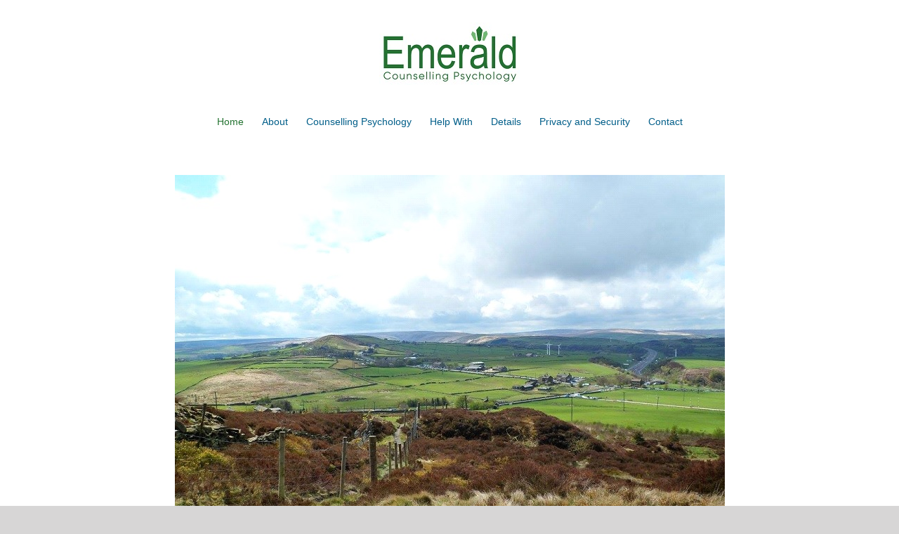

--- FILE ---
content_type: text/html; charset=UTF-8
request_url: https://emeraldcounsellingpsychology.uk/
body_size: 15709
content:
<!DOCTYPE html>
<html class="avada-html-layout-wide" lang="en-US" prefix="og: http://ogp.me/ns# fb: http://ogp.me/ns/fb#">
<head>
	<meta http-equiv="X-UA-Compatible" content="IE=edge" />
	<meta http-equiv="Content-Type" content="text/html; charset=utf-8"/>
	<meta name="viewport" content="width=device-width, initial-scale=1, maximum-scale=1" />
	<title>Emerald Counselling Psychology Ltd</title>
<meta name='robots' content='max-image-preview:large' />

<!-- This site is optimized with the Yoast SEO plugin v12.2 - https://yoast.com/wordpress/plugins/seo/ -->
<meta name="description" content="independent private practice based in Halifax offering therapeutic psychological counselling for personal difficulties and mental health concerns across West Yorkshire, York and Manchester."/>
<meta name="robots" content="max-snippet:-1, max-image-preview:large, max-video-preview:-1"/>
<link rel="canonical" href="https://emeraldcounsellingpsychology.uk/" />
<meta property="og:locale" content="en_US" />
<meta property="og:type" content="website" />
<meta property="og:title" content="Emerald Counselling Psychology Ltd" />
<meta property="og:description" content="independent private practice based in Halifax offering therapeutic psychological counselling for personal difficulties and mental health concerns across West Yorkshire, York and Manchester." />
<meta property="og:url" content="https://emeraldcounsellingpsychology.uk/" />
<meta property="og:site_name" content="Emerald Counselling Psychology Ltd" />
<meta name="twitter:card" content="summary_large_image" />
<meta name="twitter:description" content="independent private practice based in Halifax offering therapeutic psychological counselling for personal difficulties and mental health concerns across West Yorkshire, York and Manchester." />
<meta name="twitter:title" content="Emerald Counselling Psychology Ltd" />
<meta name="twitter:image" content="https://emeraldcounsellingpsychology.uk/wp-content/uploads/2020/11/t_500x300.jpg" />
<script type='application/ld+json' class='yoast-schema-graph yoast-schema-graph--main'>{"@context":"https://schema.org","@graph":[{"@type":"WebSite","@id":"https://emeraldcounsellingpsychology.uk/#website","url":"https://emeraldcounsellingpsychology.uk/","name":"Emerald Counselling Psychology Ltd","potentialAction":{"@type":"SearchAction","target":"https://emeraldcounsellingpsychology.uk/?s={search_term_string}","query-input":"required name=search_term_string"}},{"@type":"ImageObject","@id":"https://emeraldcounsellingpsychology.uk/#primaryimage","url":"https://emeraldcounsellingpsychology.uk/wp-content/uploads/2020/11/t_500x300.jpg","width":230,"height":97},{"@type":"WebPage","@id":"https://emeraldcounsellingpsychology.uk/#webpage","url":"https://emeraldcounsellingpsychology.uk/","inLanguage":"en-US","name":"Emerald Counselling Psychology Ltd","isPartOf":{"@id":"https://emeraldcounsellingpsychology.uk/#website"},"primaryImageOfPage":{"@id":"https://emeraldcounsellingpsychology.uk/#primaryimage"},"datePublished":"2019-07-23T18:14:40+00:00","dateModified":"2022-11-21T18:44:47+00:00","description":"independent private practice based in Halifax offering therapeutic psychological counselling for personal difficulties and mental health concerns across West Yorkshire, York and Manchester."}]}</script>
<!-- / Yoast SEO plugin. -->

<link rel='dns-prefetch' href='//s0.wp.com' />
<link rel="alternate" type="application/rss+xml" title="Emerald Counselling Psychology Ltd &raquo; Feed" href="https://emeraldcounsellingpsychology.uk/feed" />
<link rel="alternate" type="application/rss+xml" title="Emerald Counselling Psychology Ltd &raquo; Comments Feed" href="https://emeraldcounsellingpsychology.uk/comments/feed" />
<link rel="alternate" type="text/calendar" title="Emerald Counselling Psychology Ltd &raquo; iCal Feed" href="https://emeraldcounsellingpsychology.uk/events/?ical=1" />
		
		
		
		
				<link rel="alternate" type="application/rss+xml" title="Emerald Counselling Psychology Ltd &raquo; Home Comments Feed" href="https://emeraldcounsellingpsychology.uk/welcome-to-http-emeraldcounsellingpsychology-co-uk/feed" />

		<meta property="og:title" content="Home"/>
		<meta property="og:type" content="article"/>
		<meta property="og:url" content="https://emeraldcounsellingpsychology.uk/"/>
		<meta property="og:site_name" content="Emerald Counselling Psychology Ltd"/>
		<meta property="og:description" content="Welcome to Emerald Counselling Psychology Ltd. 
Independent private practice based in Halifax offering therapeutic psychological counselling for personal difficulties and mental health concerns. 
* Sensitive psychological counselling that is collaborative and responsive to the individual, their personal circumstances and difficulties
* Individual supervision
* Short-term and long-term contracts
* Day"/>

									<meta property="og:image" content="https://emeraldcounsellingpsychology.uk/wp-content/uploads/2019/09/Emerald-Counselling-Logo-green200px.jpg"/>
							<script type="text/javascript">
/* <![CDATA[ */
window._wpemojiSettings = {"baseUrl":"https:\/\/s.w.org\/images\/core\/emoji\/15.0.3\/72x72\/","ext":".png","svgUrl":"https:\/\/s.w.org\/images\/core\/emoji\/15.0.3\/svg\/","svgExt":".svg","source":{"concatemoji":"https:\/\/emeraldcounsellingpsychology.uk\/wp-includes\/js\/wp-emoji-release.min.js?ver=6.5.7"}};
/*! This file is auto-generated */
!function(i,n){var o,s,e;function c(e){try{var t={supportTests:e,timestamp:(new Date).valueOf()};sessionStorage.setItem(o,JSON.stringify(t))}catch(e){}}function p(e,t,n){e.clearRect(0,0,e.canvas.width,e.canvas.height),e.fillText(t,0,0);var t=new Uint32Array(e.getImageData(0,0,e.canvas.width,e.canvas.height).data),r=(e.clearRect(0,0,e.canvas.width,e.canvas.height),e.fillText(n,0,0),new Uint32Array(e.getImageData(0,0,e.canvas.width,e.canvas.height).data));return t.every(function(e,t){return e===r[t]})}function u(e,t,n){switch(t){case"flag":return n(e,"\ud83c\udff3\ufe0f\u200d\u26a7\ufe0f","\ud83c\udff3\ufe0f\u200b\u26a7\ufe0f")?!1:!n(e,"\ud83c\uddfa\ud83c\uddf3","\ud83c\uddfa\u200b\ud83c\uddf3")&&!n(e,"\ud83c\udff4\udb40\udc67\udb40\udc62\udb40\udc65\udb40\udc6e\udb40\udc67\udb40\udc7f","\ud83c\udff4\u200b\udb40\udc67\u200b\udb40\udc62\u200b\udb40\udc65\u200b\udb40\udc6e\u200b\udb40\udc67\u200b\udb40\udc7f");case"emoji":return!n(e,"\ud83d\udc26\u200d\u2b1b","\ud83d\udc26\u200b\u2b1b")}return!1}function f(e,t,n){var r="undefined"!=typeof WorkerGlobalScope&&self instanceof WorkerGlobalScope?new OffscreenCanvas(300,150):i.createElement("canvas"),a=r.getContext("2d",{willReadFrequently:!0}),o=(a.textBaseline="top",a.font="600 32px Arial",{});return e.forEach(function(e){o[e]=t(a,e,n)}),o}function t(e){var t=i.createElement("script");t.src=e,t.defer=!0,i.head.appendChild(t)}"undefined"!=typeof Promise&&(o="wpEmojiSettingsSupports",s=["flag","emoji"],n.supports={everything:!0,everythingExceptFlag:!0},e=new Promise(function(e){i.addEventListener("DOMContentLoaded",e,{once:!0})}),new Promise(function(t){var n=function(){try{var e=JSON.parse(sessionStorage.getItem(o));if("object"==typeof e&&"number"==typeof e.timestamp&&(new Date).valueOf()<e.timestamp+604800&&"object"==typeof e.supportTests)return e.supportTests}catch(e){}return null}();if(!n){if("undefined"!=typeof Worker&&"undefined"!=typeof OffscreenCanvas&&"undefined"!=typeof URL&&URL.createObjectURL&&"undefined"!=typeof Blob)try{var e="postMessage("+f.toString()+"("+[JSON.stringify(s),u.toString(),p.toString()].join(",")+"));",r=new Blob([e],{type:"text/javascript"}),a=new Worker(URL.createObjectURL(r),{name:"wpTestEmojiSupports"});return void(a.onmessage=function(e){c(n=e.data),a.terminate(),t(n)})}catch(e){}c(n=f(s,u,p))}t(n)}).then(function(e){for(var t in e)n.supports[t]=e[t],n.supports.everything=n.supports.everything&&n.supports[t],"flag"!==t&&(n.supports.everythingExceptFlag=n.supports.everythingExceptFlag&&n.supports[t]);n.supports.everythingExceptFlag=n.supports.everythingExceptFlag&&!n.supports.flag,n.DOMReady=!1,n.readyCallback=function(){n.DOMReady=!0}}).then(function(){return e}).then(function(){var e;n.supports.everything||(n.readyCallback(),(e=n.source||{}).concatemoji?t(e.concatemoji):e.wpemoji&&e.twemoji&&(t(e.twemoji),t(e.wpemoji)))}))}((window,document),window._wpemojiSettings);
/* ]]> */
</script>
<link rel='stylesheet' id='tribe-reset-style-css' href='https://emeraldcounsellingpsychology.uk/wp-content/plugins/the-events-calendar/common/src/resources/css/reset.min.css?ver=4.9.18' type='text/css' media='all' />
<link rel='stylesheet' id='tribe-common-style-css' href='https://emeraldcounsellingpsychology.uk/wp-content/plugins/the-events-calendar/common/src/resources/css/common.min.css?ver=4.9.18' type='text/css' media='all' />
<link rel='stylesheet' id='tribe-tooltip-css-css' href='https://emeraldcounsellingpsychology.uk/wp-content/plugins/the-events-calendar/common/src/resources/css/tooltip.min.css?ver=4.9.18' type='text/css' media='all' />
<style id='wp-emoji-styles-inline-css' type='text/css'>

	img.wp-smiley, img.emoji {
		display: inline !important;
		border: none !important;
		box-shadow: none !important;
		height: 1em !important;
		width: 1em !important;
		margin: 0 0.07em !important;
		vertical-align: -0.1em !important;
		background: none !important;
		padding: 0 !important;
	}
</style>
<style id='classic-theme-styles-inline-css' type='text/css'>
/*! This file is auto-generated */
.wp-block-button__link{color:#fff;background-color:#32373c;border-radius:9999px;box-shadow:none;text-decoration:none;padding:calc(.667em + 2px) calc(1.333em + 2px);font-size:1.125em}.wp-block-file__button{background:#32373c;color:#fff;text-decoration:none}
</style>
<style id='global-styles-inline-css' type='text/css'>
body{--wp--preset--color--black: #000000;--wp--preset--color--cyan-bluish-gray: #abb8c3;--wp--preset--color--white: #ffffff;--wp--preset--color--pale-pink: #f78da7;--wp--preset--color--vivid-red: #cf2e2e;--wp--preset--color--luminous-vivid-orange: #ff6900;--wp--preset--color--luminous-vivid-amber: #fcb900;--wp--preset--color--light-green-cyan: #7bdcb5;--wp--preset--color--vivid-green-cyan: #00d084;--wp--preset--color--pale-cyan-blue: #8ed1fc;--wp--preset--color--vivid-cyan-blue: #0693e3;--wp--preset--color--vivid-purple: #9b51e0;--wp--preset--gradient--vivid-cyan-blue-to-vivid-purple: linear-gradient(135deg,rgba(6,147,227,1) 0%,rgb(155,81,224) 100%);--wp--preset--gradient--light-green-cyan-to-vivid-green-cyan: linear-gradient(135deg,rgb(122,220,180) 0%,rgb(0,208,130) 100%);--wp--preset--gradient--luminous-vivid-amber-to-luminous-vivid-orange: linear-gradient(135deg,rgba(252,185,0,1) 0%,rgba(255,105,0,1) 100%);--wp--preset--gradient--luminous-vivid-orange-to-vivid-red: linear-gradient(135deg,rgba(255,105,0,1) 0%,rgb(207,46,46) 100%);--wp--preset--gradient--very-light-gray-to-cyan-bluish-gray: linear-gradient(135deg,rgb(238,238,238) 0%,rgb(169,184,195) 100%);--wp--preset--gradient--cool-to-warm-spectrum: linear-gradient(135deg,rgb(74,234,220) 0%,rgb(151,120,209) 20%,rgb(207,42,186) 40%,rgb(238,44,130) 60%,rgb(251,105,98) 80%,rgb(254,248,76) 100%);--wp--preset--gradient--blush-light-purple: linear-gradient(135deg,rgb(255,206,236) 0%,rgb(152,150,240) 100%);--wp--preset--gradient--blush-bordeaux: linear-gradient(135deg,rgb(254,205,165) 0%,rgb(254,45,45) 50%,rgb(107,0,62) 100%);--wp--preset--gradient--luminous-dusk: linear-gradient(135deg,rgb(255,203,112) 0%,rgb(199,81,192) 50%,rgb(65,88,208) 100%);--wp--preset--gradient--pale-ocean: linear-gradient(135deg,rgb(255,245,203) 0%,rgb(182,227,212) 50%,rgb(51,167,181) 100%);--wp--preset--gradient--electric-grass: linear-gradient(135deg,rgb(202,248,128) 0%,rgb(113,206,126) 100%);--wp--preset--gradient--midnight: linear-gradient(135deg,rgb(2,3,129) 0%,rgb(40,116,252) 100%);--wp--preset--font-size--small: 13px;--wp--preset--font-size--medium: 20px;--wp--preset--font-size--large: 36px;--wp--preset--font-size--x-large: 42px;--wp--preset--spacing--20: 0.44rem;--wp--preset--spacing--30: 0.67rem;--wp--preset--spacing--40: 1rem;--wp--preset--spacing--50: 1.5rem;--wp--preset--spacing--60: 2.25rem;--wp--preset--spacing--70: 3.38rem;--wp--preset--spacing--80: 5.06rem;--wp--preset--shadow--natural: 6px 6px 9px rgba(0, 0, 0, 0.2);--wp--preset--shadow--deep: 12px 12px 50px rgba(0, 0, 0, 0.4);--wp--preset--shadow--sharp: 6px 6px 0px rgba(0, 0, 0, 0.2);--wp--preset--shadow--outlined: 6px 6px 0px -3px rgba(255, 255, 255, 1), 6px 6px rgba(0, 0, 0, 1);--wp--preset--shadow--crisp: 6px 6px 0px rgba(0, 0, 0, 1);}:where(.is-layout-flex){gap: 0.5em;}:where(.is-layout-grid){gap: 0.5em;}body .is-layout-flex{display: flex;}body .is-layout-flex{flex-wrap: wrap;align-items: center;}body .is-layout-flex > *{margin: 0;}body .is-layout-grid{display: grid;}body .is-layout-grid > *{margin: 0;}:where(.wp-block-columns.is-layout-flex){gap: 2em;}:where(.wp-block-columns.is-layout-grid){gap: 2em;}:where(.wp-block-post-template.is-layout-flex){gap: 1.25em;}:where(.wp-block-post-template.is-layout-grid){gap: 1.25em;}.has-black-color{color: var(--wp--preset--color--black) !important;}.has-cyan-bluish-gray-color{color: var(--wp--preset--color--cyan-bluish-gray) !important;}.has-white-color{color: var(--wp--preset--color--white) !important;}.has-pale-pink-color{color: var(--wp--preset--color--pale-pink) !important;}.has-vivid-red-color{color: var(--wp--preset--color--vivid-red) !important;}.has-luminous-vivid-orange-color{color: var(--wp--preset--color--luminous-vivid-orange) !important;}.has-luminous-vivid-amber-color{color: var(--wp--preset--color--luminous-vivid-amber) !important;}.has-light-green-cyan-color{color: var(--wp--preset--color--light-green-cyan) !important;}.has-vivid-green-cyan-color{color: var(--wp--preset--color--vivid-green-cyan) !important;}.has-pale-cyan-blue-color{color: var(--wp--preset--color--pale-cyan-blue) !important;}.has-vivid-cyan-blue-color{color: var(--wp--preset--color--vivid-cyan-blue) !important;}.has-vivid-purple-color{color: var(--wp--preset--color--vivid-purple) !important;}.has-black-background-color{background-color: var(--wp--preset--color--black) !important;}.has-cyan-bluish-gray-background-color{background-color: var(--wp--preset--color--cyan-bluish-gray) !important;}.has-white-background-color{background-color: var(--wp--preset--color--white) !important;}.has-pale-pink-background-color{background-color: var(--wp--preset--color--pale-pink) !important;}.has-vivid-red-background-color{background-color: var(--wp--preset--color--vivid-red) !important;}.has-luminous-vivid-orange-background-color{background-color: var(--wp--preset--color--luminous-vivid-orange) !important;}.has-luminous-vivid-amber-background-color{background-color: var(--wp--preset--color--luminous-vivid-amber) !important;}.has-light-green-cyan-background-color{background-color: var(--wp--preset--color--light-green-cyan) !important;}.has-vivid-green-cyan-background-color{background-color: var(--wp--preset--color--vivid-green-cyan) !important;}.has-pale-cyan-blue-background-color{background-color: var(--wp--preset--color--pale-cyan-blue) !important;}.has-vivid-cyan-blue-background-color{background-color: var(--wp--preset--color--vivid-cyan-blue) !important;}.has-vivid-purple-background-color{background-color: var(--wp--preset--color--vivid-purple) !important;}.has-black-border-color{border-color: var(--wp--preset--color--black) !important;}.has-cyan-bluish-gray-border-color{border-color: var(--wp--preset--color--cyan-bluish-gray) !important;}.has-white-border-color{border-color: var(--wp--preset--color--white) !important;}.has-pale-pink-border-color{border-color: var(--wp--preset--color--pale-pink) !important;}.has-vivid-red-border-color{border-color: var(--wp--preset--color--vivid-red) !important;}.has-luminous-vivid-orange-border-color{border-color: var(--wp--preset--color--luminous-vivid-orange) !important;}.has-luminous-vivid-amber-border-color{border-color: var(--wp--preset--color--luminous-vivid-amber) !important;}.has-light-green-cyan-border-color{border-color: var(--wp--preset--color--light-green-cyan) !important;}.has-vivid-green-cyan-border-color{border-color: var(--wp--preset--color--vivid-green-cyan) !important;}.has-pale-cyan-blue-border-color{border-color: var(--wp--preset--color--pale-cyan-blue) !important;}.has-vivid-cyan-blue-border-color{border-color: var(--wp--preset--color--vivid-cyan-blue) !important;}.has-vivid-purple-border-color{border-color: var(--wp--preset--color--vivid-purple) !important;}.has-vivid-cyan-blue-to-vivid-purple-gradient-background{background: var(--wp--preset--gradient--vivid-cyan-blue-to-vivid-purple) !important;}.has-light-green-cyan-to-vivid-green-cyan-gradient-background{background: var(--wp--preset--gradient--light-green-cyan-to-vivid-green-cyan) !important;}.has-luminous-vivid-amber-to-luminous-vivid-orange-gradient-background{background: var(--wp--preset--gradient--luminous-vivid-amber-to-luminous-vivid-orange) !important;}.has-luminous-vivid-orange-to-vivid-red-gradient-background{background: var(--wp--preset--gradient--luminous-vivid-orange-to-vivid-red) !important;}.has-very-light-gray-to-cyan-bluish-gray-gradient-background{background: var(--wp--preset--gradient--very-light-gray-to-cyan-bluish-gray) !important;}.has-cool-to-warm-spectrum-gradient-background{background: var(--wp--preset--gradient--cool-to-warm-spectrum) !important;}.has-blush-light-purple-gradient-background{background: var(--wp--preset--gradient--blush-light-purple) !important;}.has-blush-bordeaux-gradient-background{background: var(--wp--preset--gradient--blush-bordeaux) !important;}.has-luminous-dusk-gradient-background{background: var(--wp--preset--gradient--luminous-dusk) !important;}.has-pale-ocean-gradient-background{background: var(--wp--preset--gradient--pale-ocean) !important;}.has-electric-grass-gradient-background{background: var(--wp--preset--gradient--electric-grass) !important;}.has-midnight-gradient-background{background: var(--wp--preset--gradient--midnight) !important;}.has-small-font-size{font-size: var(--wp--preset--font-size--small) !important;}.has-medium-font-size{font-size: var(--wp--preset--font-size--medium) !important;}.has-large-font-size{font-size: var(--wp--preset--font-size--large) !important;}.has-x-large-font-size{font-size: var(--wp--preset--font-size--x-large) !important;}
.wp-block-navigation a:where(:not(.wp-element-button)){color: inherit;}
:where(.wp-block-post-template.is-layout-flex){gap: 1.25em;}:where(.wp-block-post-template.is-layout-grid){gap: 1.25em;}
:where(.wp-block-columns.is-layout-flex){gap: 2em;}:where(.wp-block-columns.is-layout-grid){gap: 2em;}
.wp-block-pullquote{font-size: 1.5em;line-height: 1.6;}
</style>
<link rel='stylesheet' id='avada-stylesheet-css' href='https://emeraldcounsellingpsychology.uk/wp-content/themes/Avada/assets/css/style.min.css?ver=5.9.1' type='text/css' media='all' />
<!--[if IE]>
<link rel='stylesheet' id='avada-IE-css' href='https://emeraldcounsellingpsychology.uk/wp-content/themes/Avada/assets/css/ie.min.css?ver=5.9.1' type='text/css' media='all' />
<style id='avada-IE-inline-css' type='text/css'>
.avada-select-parent .select-arrow{background-color:#ffffff}
.select-arrow{background-color:#ffffff}
</style>
<![endif]-->
<link rel='stylesheet' id='jquery-lazyloadxt-spinner-css-css' href='//emeraldcounsellingpsychology.uk/wp-content/plugins/a3-lazy-load/assets/css/jquery.lazyloadxt.spinner.css?ver=6.5.7' type='text/css' media='all' />
<link rel='stylesheet' id='fusion-dynamic-css-css' href='https://emeraldcounsellingpsychology.uk/wp-content/uploads/fusion-styles/b325cb1d83735ba87a05ba3ee6989e23.min.css?ver=6.5.7' type='text/css' media='all' />
<link rel='stylesheet' id='jetpack_css-css' href='https://emeraldcounsellingpsychology.uk/wp-content/plugins/jetpack/css/jetpack.css?ver=7.8.4' type='text/css' media='all' />
<script>if (document.location.protocol != "https:") {document.location = document.URL.replace(/^http:/i, "https:");}</script><script type="text/javascript" src="https://emeraldcounsellingpsychology.uk/wp-includes/js/jquery/jquery.min.js?ver=3.7.1" id="jquery-core-js"></script>
<script type="text/javascript" src="https://emeraldcounsellingpsychology.uk/wp-includes/js/jquery/jquery-migrate.min.js?ver=3.4.1" id="jquery-migrate-js"></script>
<script type="text/javascript" src="https://emeraldcounsellingpsychology.uk/wp-content/plugins/1and1-wordpress-assistant/js/cookies.js?ver=6.5.7" id="1and1-wp-cookies-js"></script>
<link rel="https://api.w.org/" href="https://emeraldcounsellingpsychology.uk/wp-json/" /><link rel="alternate" type="application/json" href="https://emeraldcounsellingpsychology.uk/wp-json/wp/v2/pages/4" /><link rel="EditURI" type="application/rsd+xml" title="RSD" href="https://emeraldcounsellingpsychology.uk/xmlrpc.php?rsd" />
<meta name="generator" content="WordPress 6.5.7" />
<link rel='shortlink' href='https://emeraldcounsellingpsychology.uk/' />
<link rel="alternate" type="application/json+oembed" href="https://emeraldcounsellingpsychology.uk/wp-json/oembed/1.0/embed?url=https%3A%2F%2Femeraldcounsellingpsychology.uk%2F" />
<link rel="alternate" type="text/xml+oembed" href="https://emeraldcounsellingpsychology.uk/wp-json/oembed/1.0/embed?url=https%3A%2F%2Femeraldcounsellingpsychology.uk%2F&#038;format=xml" />
<meta name="tec-api-version" content="v1"><meta name="tec-api-origin" content="https://emeraldcounsellingpsychology.uk"><link rel="https://theeventscalendar.com/" href="https://emeraldcounsellingpsychology.uk/wp-json/tribe/events/v1/" /><style type='text/css'>img#wpstats{display:none}</style><style type="text/css">.recentcomments a{display:inline !important;padding:0 !important;margin:0 !important;}</style><style type="text/css">.broken_link, a.broken_link {
	text-decoration: line-through;
}</style><style type="text/css" id="custom-background-css">
body.custom-background { background-color: #00dd85; }
</style>
	
		
	<script type="text/javascript">
		var doc = document.documentElement;
		doc.setAttribute('data-useragent', navigator.userAgent);
	</script>

	</head>

<body data-rsssl=1 class="home page-template-default page page-id-4 custom-background tribe-no-js fusion-image-hovers fusion-body ltr no-tablet-sticky-header no-mobile-sticky-header no-mobile-slidingbar no-mobile-totop fusion-disable-outline fusion-sub-menu-fade mobile-logo-pos-center layout-wide-mode fusion-top-header menu-text-align-center mobile-menu-design-modern fusion-show-pagination-text fusion-header-layout-v5 avada-responsive avada-footer-fx-none fusion-search-form-classic fusion-avatar-square">
	<a class="skip-link screen-reader-text" href="#content">Skip to content</a>
				<div id="wrapper" class="">
		<div id="home" style="position:relative;top:-1px;"></div>
		
			<header class="fusion-header-wrapper">
				<div class="fusion-header-v5 fusion-logo-center fusion-sticky-menu- fusion-sticky-logo- fusion-mobile-logo- fusion-sticky-menu-only fusion-header-menu-align-center fusion-mobile-menu-design-modern">
					
<div class="fusion-secondary-header">
	<div class="fusion-row">
							<div class="fusion-alignright">
				<nav class="fusion-secondary-menu" role="navigation" aria-label="Secondary Menu"></nav>			</div>
			</div>
</div>
<div class="fusion-header-sticky-height"></div>
<div class="fusion-sticky-header-wrapper"> <!-- start fusion sticky header wrapper -->
	<div class="fusion-header">
		<div class="fusion-row">
							<div class="fusion-logo" data-margin-top="31px" data-margin-bottom="31px" data-margin-left="0px" data-margin-right="0px">
			<a class="fusion-logo-link"  href="https://emeraldcounsellingpsychology.uk/" >

						<!-- standard logo -->
			<img src="https://emeraldcounsellingpsychology.uk/wp-content/uploads/2019/09/Emerald-Counselling-Logo-green200px.jpg" srcset="https://emeraldcounsellingpsychology.uk/wp-content/uploads/2019/09/Emerald-Counselling-Logo-green200px.jpg 1x" width="200" height="89" alt="Emerald Counselling Psychology Ltd Logo" data-retina_logo_url="" class="fusion-standard-logo" />

			
					</a>
		</div>
								<div class="fusion-mobile-menu-icons">
							<a href="#" class="fusion-icon fusion-icon-bars" aria-label="Toggle mobile menu" aria-expanded="false"></a>
		
					<a href="#" class="fusion-icon fusion-icon-search" aria-label="Toggle mobile search"></a>
		
		
			</div>
				
					</div>
	</div>
	<div class="fusion-secondary-main-menu">
		<div class="fusion-row">
			<nav class="fusion-main-menu" aria-label="Main Menu"><ul id="menu-website-menu" class="fusion-menu"><li  id="menu-item-29"  class="menu-item menu-item-type-post_type menu-item-object-page menu-item-home current-menu-item page_item page-item-4 current_page_item menu-item-29"  data-item-id="29"><a  href="https://emeraldcounsellingpsychology.uk/" class="fusion-textcolor-highlight"><span class="menu-text">Home</span></a></li><li  id="menu-item-31"  class="menu-item menu-item-type-post_type menu-item-object-page menu-item-31"  data-item-id="31"><a  href="https://emeraldcounsellingpsychology.uk/about" class="fusion-textcolor-highlight"><span class="menu-text">About</span></a></li><li  id="menu-item-46"  class="menu-item menu-item-type-post_type menu-item-object-page menu-item-46"  data-item-id="46"><a  href="https://emeraldcounsellingpsychology.uk/counselling-psychology" class="fusion-textcolor-highlight"><span class="menu-text">Counselling Psychology</span></a></li><li  id="menu-item-47"  class="menu-item menu-item-type-post_type menu-item-object-page menu-item-47"  data-item-id="47"><a  href="https://emeraldcounsellingpsychology.uk/help-with" class="fusion-textcolor-highlight"><span class="menu-text">Help With</span></a></li><li  id="menu-item-48"  class="menu-item menu-item-type-post_type menu-item-object-page menu-item-48"  data-item-id="48"><a  href="https://emeraldcounsellingpsychology.uk/details" class="fusion-textcolor-highlight"><span class="menu-text">Details</span></a></li><li  id="menu-item-34"  class="menu-item menu-item-type-post_type menu-item-object-page menu-item-34"  data-item-id="34"><a  href="https://emeraldcounsellingpsychology.uk/privacy" class="fusion-textcolor-highlight"><span class="menu-text">Privacy and Security</span></a></li><li  id="menu-item-33"  class="menu-item menu-item-type-post_type menu-item-object-page menu-item-33"  data-item-id="33"><a  href="https://emeraldcounsellingpsychology.uk/contact" class="fusion-textcolor-highlight"><span class="menu-text">Contact</span></a></li></ul></nav>
<nav class="fusion-mobile-nav-holder fusion-mobile-menu-text-align-left" aria-label="Main Menu Mobile"></nav>

			
<div class="fusion-clearfix"></div>
<div class="fusion-mobile-menu-search">
	<form role="search" class="searchform fusion-search-form fusion-live-search" method="get" action="https://emeraldcounsellingpsychology.uk/">
	<div class="fusion-search-form-content">
		<div class="fusion-search-field search-field">
			<label><span class="screen-reader-text">Search for:</span>
									<input type="text" value="" name="s" class="s" placeholder="Search ..." required aria-required="true" aria-label="Search ..."/>
							</label>
		</div>
		<div class="fusion-search-button search-button">
			<input type="submit" class="fusion-search-submit searchsubmit" value="&#xf002;" />
					</div>
	</div>
	</form>
</div>
		</div>
	</div>
</div> <!-- end fusion sticky header wrapper -->
				</div>
				<div class="fusion-clearfix"></div>
			</header>
					
		
		<div id="sliders-container">
					</div>
				
		
									
				<main id="main" class="clearfix " style="">
			<div class="fusion-row" style="">
<section id="content" style="width: 100%;">
					<div id="post-4" class="post-4 page type-page status-publish hentry">
			<span class="entry-title rich-snippet-hidden">Home</span><span class="vcard rich-snippet-hidden"><span class="fn"><a href="https://emeraldcounsellingpsychology.uk/author/cp-admin" title="Posts by CP-ADMIN" rel="author">CP-ADMIN</a></span></span><span class="updated rich-snippet-hidden">2022-11-21T18:44:47+00:00</span>						<div class="post-content">
				<div class="fusion-fullwidth fullwidth-box nonhundred-percent-fullwidth non-hundred-percent-height-scrolling"  style='background-color: rgba(255,255,255,0);background-position: center center;background-repeat: no-repeat;padding-top:0px;padding-right:0px;padding-bottom:0px;padding-left:0px;'><div class="fusion-builder-row fusion-row "><div  class="fusion-layout-column fusion_builder_column fusion_builder_column_1_1 fusion-builder-column-1 fusion-one-full fusion-column-first fusion-column-last 1_1"  style='margin-top:0px;margin-bottom:0px;'>
					<div class="fusion-column-wrapper" style="padding: 0px 0px 0px 0px;background-position:left top;background-repeat:no-repeat;-webkit-background-size:cover;-moz-background-size:cover;-o-background-size:cover;background-size:cover;"   data-bg-url="">
						<div class="fusion-builder-row fusion-builder-row-inner fusion-row "><div  class="fusion-layout-column fusion_builder_column fusion_builder_column_1_1  fusion-one-full fusion-column-first fusion-column-last fusion-column-no-min-height 1_1"  style='margin-top: 0px;margin-bottom: 20px;'><div class="fusion-column-wrapper" style="padding: 0px 0px 0px 0px;background-position:left top;background-repeat:no-repeat;-webkit-background-size:cover;-moz-background-size:cover;-o-background-size:cover;background-size:cover;"  data-bg-url=""><div class="fusion-column-content-centered"><div class="fusion-column-content"><div class="imageframe-align-center"><span class="fusion-imageframe imageframe-none imageframe-1 hover-type-none"><img decoding="async" src="//emeraldcounsellingpsychology.uk/wp-content/plugins/a3-lazy-load/assets/images/lazy_placeholder.gif" data-lazy-type="image" data-src="https://emeraldcounsellingpsychology.uk/wp-content/uploads/2019/09/emeraldslider.jpg" width="" height="" alt="" title="" class="lazy lazy-hidden img-responsive wp-image-85" srcset="" data-srcset="https://emeraldcounsellingpsychology.uk/wp-content/uploads/2019/09/emeraldslider-200x135.jpg 200w, https://emeraldcounsellingpsychology.uk/wp-content/uploads/2019/09/emeraldslider-400x269.jpg 400w, https://emeraldcounsellingpsychology.uk/wp-content/uploads/2019/09/emeraldslider-600x404.jpg 600w, https://emeraldcounsellingpsychology.uk/wp-content/uploads/2019/09/emeraldslider.jpg 783w" sizes="(max-width: 800px) 100vw, 783px" /><noscript><img decoding="async" src="https://emeraldcounsellingpsychology.uk/wp-content/uploads/2019/09/emeraldslider.jpg" width="" height="" alt="" title="" class="img-responsive wp-image-85" srcset="https://emeraldcounsellingpsychology.uk/wp-content/uploads/2019/09/emeraldslider-200x135.jpg 200w, https://emeraldcounsellingpsychology.uk/wp-content/uploads/2019/09/emeraldslider-400x269.jpg 400w, https://emeraldcounsellingpsychology.uk/wp-content/uploads/2019/09/emeraldslider-600x404.jpg 600w, https://emeraldcounsellingpsychology.uk/wp-content/uploads/2019/09/emeraldslider.jpg 783w" sizes="(max-width: 800px) 100vw, 783px" /></noscript></span></div></div></div></div></div></div><div class="fusion-text"><h1 style="text-align: center;"><strong>Welcome to Emerald Counselling Psychology Ltd.</strong></h1>
</div><div class="fusion-text"><h2 style="text-align: center;">Independent private practice based in Halifax offering therapeutic psychological counselling for personal difficulties and mental health concerns.</h2>
</div><div class="fusion-text"><p style="text-align: left;">* Sensitive psychological counselling that is collaborative and responsive to the individual, their personal circumstances and difficulties<br />
* Individual supervision<br />
* Short-term and long-term contracts<br />
* Day time and evening appointments<br />
* Face to Face, telephone and web-based counselling: Skype, Zoom<br />
* Committed to ethical and confidential counselling psychology.<br />
* Informed in practice by the science of psychology and the philosophy of counselling psychology</p>
</div><div class="fusion-text"><h2 style="text-align: left;"></h2>
<h2 style="text-align: left;">Adheres to the following Codes of Practice:</h2>
</div><div class="fusion-text"><p style="text-align: left;">⦁ BPS (British Psychological Society)<br />
⦁ HCPC (Health and Care Professions Council)<br />
⦁ BACP (British Association of Counselling and Psychotherapy)</p>
</div><div class="fusion-text"><h2 style="text-align: left;"></h2>
<h2 style="text-align: left;">Compliant with the following regulations and legislation:</h2>
</div><div class="fusion-text"><p style="text-align: left;">⦁ GDPR (General Data Protection Regulations 2018) and is registered with the ICO (Information Commissioners Office)<br />
⦁ Equality Act (2010) and is disability aware, endeavouring to make reasonable and appropriate adjustments to facilitate the needs of individuals</p>
</div><div class="fusion-text"><h2 style="text-align: left;"></h2>
<h2 style="text-align: left;">Partners with Employee Assistance Providers (EAPs), Insurance Companies and Rehabilitation Agencies.</h2>
<p>Registered with the following Providers:-</p>
<p>&nbsp;</p>
<table style="border-collapse: collapse; width: 100%;">
<tbody>
<tr>
<td style="width: 25%;"><img decoding="async" class="lazy lazy-hidden wp-image-2121 aligncenter" src="//emeraldcounsellingpsychology.uk/wp-content/plugins/a3-lazy-load/assets/images/lazy_placeholder.gif" data-lazy-type="image" data-src="https://emeraldcounsellingpsychology.uk/wp-content/uploads/2020/11/t_500x300.jpg" alt="" width="104" height="44" srcset="" data-srcset="https://emeraldcounsellingpsychology.uk/wp-content/uploads/2020/11/t_500x300-200x84.jpg 200w, https://emeraldcounsellingpsychology.uk/wp-content/uploads/2020/11/t_500x300.jpg 230w" sizes="(max-width: 104px) 100vw, 104px" /><noscript><img decoding="async" class="wp-image-2121 aligncenter" src="https://emeraldcounsellingpsychology.uk/wp-content/uploads/2020/11/t_500x300.jpg" alt="" width="104" height="44" srcset="https://emeraldcounsellingpsychology.uk/wp-content/uploads/2020/11/t_500x300-200x84.jpg 200w, https://emeraldcounsellingpsychology.uk/wp-content/uploads/2020/11/t_500x300.jpg 230w" sizes="(max-width: 104px) 100vw, 104px" /></noscript></td>
<td style="width: 25%;"><img loading="lazy" decoding="async" class="lazy lazy-hidden wp-image-2117 aligncenter" src="//emeraldcounsellingpsychology.uk/wp-content/plugins/a3-lazy-load/assets/images/lazy_placeholder.gif" data-lazy-type="image" data-src="https://emeraldcounsellingpsychology.uk/wp-content/uploads/2020/11/8647_Aviva-Primary-Logo-and-Tab-full-colour-RGB-png-967x1024.jpg" alt="" width="54" height="57" /><noscript><img loading="lazy" decoding="async" class="wp-image-2117 aligncenter" src="https://emeraldcounsellingpsychology.uk/wp-content/uploads/2020/11/8647_Aviva-Primary-Logo-and-Tab-full-colour-RGB-png-967x1024.jpg" alt="" width="54" height="57" /></noscript></td>
<td style="width: 25%;"><img loading="lazy" decoding="async" class="lazy lazy-hidden wp-image-2118 aligncenter" src="//emeraldcounsellingpsychology.uk/wp-content/plugins/a3-lazy-load/assets/images/lazy_placeholder.gif" data-lazy-type="image" data-src="https://emeraldcounsellingpsychology.uk/wp-content/uploads/2020/11/bupa-logo.png" alt="" width="59" height="59" srcset="" data-srcset="https://emeraldcounsellingpsychology.uk/wp-content/uploads/2020/11/bupa-logo-66x66.png 66w, https://emeraldcounsellingpsychology.uk/wp-content/uploads/2020/11/bupa-logo.png 120w" sizes="(max-width: 59px) 100vw, 59px" /><noscript><img loading="lazy" decoding="async" class="wp-image-2118 aligncenter" src="https://emeraldcounsellingpsychology.uk/wp-content/uploads/2020/11/bupa-logo.png" alt="" width="59" height="59" srcset="https://emeraldcounsellingpsychology.uk/wp-content/uploads/2020/11/bupa-logo-66x66.png 66w, https://emeraldcounsellingpsychology.uk/wp-content/uploads/2020/11/bupa-logo.png 120w" sizes="(max-width: 59px) 100vw, 59px" /></noscript></td>
<td style="width: 25%;"><img loading="lazy" decoding="async" class="lazy lazy-hidden wp-image-2120 aligncenter" src="//emeraldcounsellingpsychology.uk/wp-content/plugins/a3-lazy-load/assets/images/lazy_placeholder.gif" data-lazy-type="image" data-src="https://emeraldcounsellingpsychology.uk/wp-content/uploads/2020/11/vitality-logo-1024x465.png" alt="" width="104" height="47" srcset="" data-srcset="https://emeraldcounsellingpsychology.uk/wp-content/uploads/2020/11/vitality-logo-200x91.png 200w, https://emeraldcounsellingpsychology.uk/wp-content/uploads/2020/11/vitality-logo-300x136.png 300w, https://emeraldcounsellingpsychology.uk/wp-content/uploads/2020/11/vitality-logo-400x181.png 400w, https://emeraldcounsellingpsychology.uk/wp-content/uploads/2020/11/vitality-logo-600x272.png 600w, https://emeraldcounsellingpsychology.uk/wp-content/uploads/2020/11/vitality-logo-768x348.png 768w, https://emeraldcounsellingpsychology.uk/wp-content/uploads/2020/11/vitality-logo-800x363.png 800w, https://emeraldcounsellingpsychology.uk/wp-content/uploads/2020/11/vitality-logo-1024x465.png 1024w, https://emeraldcounsellingpsychology.uk/wp-content/uploads/2020/11/vitality-logo-1200x544.png 1200w, https://emeraldcounsellingpsychology.uk/wp-content/uploads/2020/11/vitality-logo.png 1920w" sizes="(max-width: 104px) 100vw, 104px" /><noscript><img loading="lazy" decoding="async" class="wp-image-2120 aligncenter" src="https://emeraldcounsellingpsychology.uk/wp-content/uploads/2020/11/vitality-logo-1024x465.png" alt="" width="104" height="47" srcset="https://emeraldcounsellingpsychology.uk/wp-content/uploads/2020/11/vitality-logo-200x91.png 200w, https://emeraldcounsellingpsychology.uk/wp-content/uploads/2020/11/vitality-logo-300x136.png 300w, https://emeraldcounsellingpsychology.uk/wp-content/uploads/2020/11/vitality-logo-400x181.png 400w, https://emeraldcounsellingpsychology.uk/wp-content/uploads/2020/11/vitality-logo-600x272.png 600w, https://emeraldcounsellingpsychology.uk/wp-content/uploads/2020/11/vitality-logo-768x348.png 768w, https://emeraldcounsellingpsychology.uk/wp-content/uploads/2020/11/vitality-logo-800x363.png 800w, https://emeraldcounsellingpsychology.uk/wp-content/uploads/2020/11/vitality-logo-1024x465.png 1024w, https://emeraldcounsellingpsychology.uk/wp-content/uploads/2020/11/vitality-logo-1200x544.png 1200w, https://emeraldcounsellingpsychology.uk/wp-content/uploads/2020/11/vitality-logo.png 1920w" sizes="(max-width: 104px) 100vw, 104px" /></noscript></td>
</tr>
</tbody>
</table>
<p>&nbsp;</p>
</div><div class="fusion-sep-clear"></div><div class="fusion-separator fusion-full-width-sep sep-single sep-dotted" style="border-color:#e0dede;border-top-width:1px;margin-left: auto;margin-right: auto;margin-top:;"></div><div class="fusion-text"><h2></h2>
<h2></h2>
<h2 style="text-align: center;">Please take some time to explore the website as it has more details about my Practice</h2>
</div><div class="fusion-text"><h2></h2>
<h2></h2>
<h2 style="text-align: center;">All enquiries are welcome</h2>
</div><div class="fusion-builder-row fusion-builder-row-inner fusion-row "><div  class="fusion-layout-column fusion_builder_column fusion_builder_column_1_2  fusion-one-half fusion-column-first fusion-column-no-min-height 1_2"  style='margin-top: 0px;margin-bottom: 20px;width:50%;width:calc(50% - ( ( 4% ) * 0.5 ) );margin-right:4%;'><div class="fusion-column-wrapper" style="padding: 0px 0px 0px 0px;background-position:left top;background-repeat:no-repeat;-webkit-background-size:cover;-moz-background-size:cover;-o-background-size:cover;background-size:cover;"  data-bg-url=""><span style="margin-right:25px;float:left;" class="fusion-imageframe imageframe-none imageframe-2 hover-type-none img { vertical-align: bottom; }"><img decoding="async" src="//emeraldcounsellingpsychology.uk/wp-content/plugins/a3-lazy-load/assets/images/lazy_placeholder.gif" data-lazy-type="image" data-src="https://emeraldcounsellingpsychology.uk/wp-content/uploads/2019/09/signature2.jpg" width="" height="" alt="" title="signature2" class="lazy lazy-hidden img-responsive wp-image-87" srcset="" data-srcset="https://emeraldcounsellingpsychology.uk/wp-content/uploads/2019/09/signature2-200x72.jpg 200w, https://emeraldcounsellingpsychology.uk/wp-content/uploads/2019/09/signature2.jpg 287w" sizes="(max-width: 800px) 100vw, 287px" /><noscript><img decoding="async" src="https://emeraldcounsellingpsychology.uk/wp-content/uploads/2019/09/signature2.jpg" width="" height="" alt="" title="signature2" class="img-responsive wp-image-87" srcset="https://emeraldcounsellingpsychology.uk/wp-content/uploads/2019/09/signature2-200x72.jpg 200w, https://emeraldcounsellingpsychology.uk/wp-content/uploads/2019/09/signature2.jpg 287w" sizes="(max-width: 800px) 100vw, 287px" /></noscript></span></div></div><div  class="fusion-layout-column fusion_builder_column fusion_builder_column_1_2  fusion-one-half fusion-column-last 1_2"  style='margin-top: 0px;margin-bottom: 20px;width:50%;width:calc(50% - ( ( 4% ) * 0.5 ) );'><div class="fusion-column-wrapper" style="padding: 0px 0px 0px 0px;background-position:left top;background-repeat:no-repeat;-webkit-background-size:cover;-moz-background-size:cover;-o-background-size:cover;background-size:cover;"  data-bg-url=""></div></div></div><div class="fusion-text"><p><strong>Company Director</strong></p>
</div><div class="fusion-builder-row fusion-builder-row-inner fusion-row "><div  class="fusion-layout-column fusion_builder_column fusion_builder_column_1_3  fusion-one-third fusion-column-first 1_3"  style='margin-top: 0px;margin-bottom: 20px;width:33.33%;width:calc(33.33% - ( ( 4% + 4% ) * 0.3333 ) );margin-right:4%;'><div class="fusion-column-wrapper" style="padding: 0px 0px 0px 0px;background-position:left top;background-repeat:no-repeat;-webkit-background-size:cover;-moz-background-size:cover;-o-background-size:cover;background-size:cover;"  data-bg-url=""><div class="imageframe-align-center"><span class="fusion-imageframe imageframe-none imageframe-3 hover-type-none"><img loading="lazy" decoding="async" src="//emeraldcounsellingpsychology.uk/wp-content/plugins/a3-lazy-load/assets/images/lazy_placeholder.gif" data-lazy-type="image" data-src="https://emeraldcounsellingpsychology.uk/wp-content/uploads/2019/09/chateredpsychologist-200x72.jpg" width="200" height="72" alt="" title="chateredpsychologist" class="lazy lazy-hidden img-responsive wp-image-86" srcset="" data-srcset="https://emeraldcounsellingpsychology.uk/wp-content/uploads/2019/09/chateredpsychologist-200x72.jpg 200w, https://emeraldcounsellingpsychology.uk/wp-content/uploads/2019/09/chateredpsychologist.jpg 287w" sizes="(max-width: 800px) 100vw, 200px" /><noscript><img loading="lazy" decoding="async" src="https://emeraldcounsellingpsychology.uk/wp-content/uploads/2019/09/chateredpsychologist-200x72.jpg" width="200" height="72" alt="" title="chateredpsychologist" class="img-responsive wp-image-86" srcset="https://emeraldcounsellingpsychology.uk/wp-content/uploads/2019/09/chateredpsychologist-200x72.jpg 200w, https://emeraldcounsellingpsychology.uk/wp-content/uploads/2019/09/chateredpsychologist.jpg 287w" sizes="(max-width: 800px) 100vw, 200px" /></noscript></span></div></div></div><div  class="fusion-layout-column fusion_builder_column fusion_builder_column_1_3  fusion-one-third 1_3"  style='margin-top: 0px;margin-bottom: 20px;width:33.33%;width:calc(33.33% - ( ( 4% + 4% ) * 0.3333 ) );margin-right:4%;'><div class="fusion-column-wrapper" style="padding: 0px 0px 0px 0px;background-position:left top;background-repeat:no-repeat;-webkit-background-size:cover;-moz-background-size:cover;-o-background-size:cover;background-size:cover;"  data-bg-url=""><div class="imageframe-align-center"><span class="fusion-imageframe imageframe-none imageframe-4 hover-type-none"><img decoding="async" src="//emeraldcounsellingpsychology.uk/wp-content/plugins/a3-lazy-load/assets/images/lazy_placeholder.gif" data-lazy-type="image" data-src="https://emeraldcounsellingpsychology.uk/wp-content/uploads/2019/09/hcpc-registered.jpg" width="" height="" alt="" title="hcpc registered" class="lazy lazy-hidden img-responsive wp-image-89"/><noscript><img decoding="async" src="https://emeraldcounsellingpsychology.uk/wp-content/uploads/2019/09/hcpc-registered.jpg" width="" height="" alt="" title="hcpc registered" class="img-responsive wp-image-89"/></noscript></span></div></div></div><div  class="fusion-layout-column fusion_builder_column fusion_builder_column_1_3  fusion-one-third fusion-column-last 1_3"  style='margin-top: 0px;margin-bottom: 20px;width:33.33%;width:calc(33.33% - ( ( 4% + 4% ) * 0.3333 ) );'><div class="fusion-column-wrapper" style="padding: 0px 0px 0px 0px;background-position:left top;background-repeat:no-repeat;-webkit-background-size:cover;-moz-background-size:cover;-o-background-size:cover;background-size:cover;"  data-bg-url=""><div class="imageframe-align-center"><span class="fusion-imageframe imageframe-none imageframe-5 hover-type-none"><img loading="lazy" decoding="async" src="//emeraldcounsellingpsychology.uk/wp-content/plugins/a3-lazy-load/assets/images/lazy_placeholder.gif" data-lazy-type="image" data-src="https://emeraldcounsellingpsychology.uk/wp-content/uploads/2019/09/bacp-member-200x89.jpg" width="200" height="89" alt="" title="bacp member" class="lazy lazy-hidden img-responsive wp-image-88" srcset="" data-srcset="https://emeraldcounsellingpsychology.uk/wp-content/uploads/2019/09/bacp-member-200x89.jpg 200w, https://emeraldcounsellingpsychology.uk/wp-content/uploads/2019/09/bacp-member.jpg 290w" sizes="(max-width: 800px) 100vw, 200px" /><noscript><img loading="lazy" decoding="async" src="https://emeraldcounsellingpsychology.uk/wp-content/uploads/2019/09/bacp-member-200x89.jpg" width="200" height="89" alt="" title="bacp member" class="img-responsive wp-image-88" srcset="https://emeraldcounsellingpsychology.uk/wp-content/uploads/2019/09/bacp-member-200x89.jpg 200w, https://emeraldcounsellingpsychology.uk/wp-content/uploads/2019/09/bacp-member.jpg 290w" sizes="(max-width: 800px) 100vw, 200px" /></noscript></span></div></div></div></div><div class="fusion-text"><h2></h2>
<h2 style="text-align: center;">Emerald Counselling Psychology Ltd (Registered in UK. Company Number 11906995)</h2>
</div><div class="fusion-clearfix"></div>

					</div>
				</div></div></div>
							</div>
																													</div>
		</section>
					
				</div>  <!-- fusion-row -->
			</main>  <!-- #main -->
			
			
			
										
				<div class="fusion-footer">
						
	<footer class="fusion-footer-widget-area fusion-widget-area">
		<div class="fusion-row">
			<div class="fusion-columns fusion-columns-4 fusion-widget-area">
				
																									<div class="fusion-column col-lg-3 col-md-3 col-sm-3">
							<section id="custom_html-2" class="widget_text fusion-footer-widget-column widget widget_custom_html"><div class="textwidget custom-html-widget"><font color="white">
Email: enquiries@emeraldcp.uk<br/>
Phone: 07421064300<br/>
<a href="https://emeraldcounsellingpsychology.uk/contact">Contact Us</a></font></div><div style="clear:both;"></div></section>																					</div>
																										<div class="fusion-column col-lg-3 col-md-3 col-sm-3">
													</div>
																										<div class="fusion-column col-lg-3 col-md-3 col-sm-3">
													</div>
																										<div class="fusion-column fusion-column-last col-lg-3 col-md-3 col-sm-3">
													</div>
																											
				<div class="fusion-clearfix"></div>
			</div> <!-- fusion-columns -->
		</div> <!-- fusion-row -->
	</footer> <!-- fusion-footer-widget-area -->

	
	<footer id="footer" class="fusion-footer-copyright-area">
		<div class="fusion-row">
			<div class="fusion-copyright-content">

				<div class="fusion-copyright-notice">
		<div>
		Copyright 2019 Emerald Counselling Psychology Ltd (Registered in UK Company Number 11906995) All Rights Reserved	</div>
</div>
<div class="fusion-social-links-footer">
	</div>

			</div> <!-- fusion-fusion-copyright-content -->
		</div> <!-- fusion-row -->
	</footer> <!-- #footer -->
				</div> <!-- fusion-footer -->

									</div> <!-- wrapper -->

								<a class="fusion-one-page-text-link fusion-page-load-link"></a>

				<script>
		( function ( body ) {
			'use strict';
			body.className = body.className.replace( /\btribe-no-js\b/, 'tribe-js' );
		} )( document.body );
		</script>
						<script type="text/javascript">
				jQuery( document ).ready( function() {
					var ajaxurl = 'https://emeraldcounsellingpsychology.uk/wp-admin/admin-ajax.php';
					if ( 0 < jQuery( '.fusion-login-nonce' ).length ) {
						jQuery.get( ajaxurl, { 'action': 'fusion_login_nonce' }, function( response ) {
							jQuery( '.fusion-login-nonce' ).html( response );
						});
					}
				});
				</script>
				<script> /* <![CDATA[ */var tribe_l10n_datatables = {"aria":{"sort_ascending":": activate to sort column ascending","sort_descending":": activate to sort column descending"},"length_menu":"Show _MENU_ entries","empty_table":"No data available in table","info":"Showing _START_ to _END_ of _TOTAL_ entries","info_empty":"Showing 0 to 0 of 0 entries","info_filtered":"(filtered from _MAX_ total entries)","zero_records":"No matching records found","search":"Search:","all_selected_text":"All items on this page were selected. ","select_all_link":"Select all pages","clear_selection":"Clear Selection.","pagination":{"all":"All","next":"Next","previous":"Previous"},"select":{"rows":{"0":"","_":": Selected %d rows","1":": Selected 1 row"}},"datepicker":{"dayNames":["Sunday","Monday","Tuesday","Wednesday","Thursday","Friday","Saturday"],"dayNamesShort":["Sun","Mon","Tue","Wed","Thu","Fri","Sat"],"dayNamesMin":["S","M","T","W","T","F","S"],"monthNames":["January","February","March","April","May","June","July","August","September","October","November","December"],"monthNamesShort":["January","February","March","April","May","June","July","August","September","October","November","December"],"monthNamesMin":["Jan","Feb","Mar","Apr","May","Jun","Jul","Aug","Sep","Oct","Nov","Dec"],"nextText":"Next","prevText":"Prev","currentText":"Today","closeText":"Done","today":"Today","clear":"Clear"}};/* ]]> */ </script><script type="text/javascript" src="https://emeraldcounsellingpsychology.uk/wp-content/plugins/the-events-calendar/common/src/resources/js/tribe-common.min.js?ver=4.9.18" id="tribe-common-js"></script>
<script type="text/javascript" src="https://emeraldcounsellingpsychology.uk/wp-content/plugins/the-events-calendar/common/src/resources/js/tooltip.min.js?ver=4.9.18" id="tribe-tooltip-js-js"></script>
<script type="text/javascript" src="https://s0.wp.com/wp-content/js/devicepx-jetpack.js?ver=202604" id="devicepx-js"></script>
<script type="text/javascript" src="https://emeraldcounsellingpsychology.uk/wp-content/themes/Avada/includes/lib/assets/min/js/library/isotope.js?ver=3.0.4" id="isotope-js"></script>
<script type="text/javascript" src="https://emeraldcounsellingpsychology.uk/wp-content/themes/Avada/includes/lib/assets/min/js/library/jquery.infinitescroll.js?ver=2.1" id="jquery-infinite-scroll-js"></script>
<script type="text/javascript" src="https://emeraldcounsellingpsychology.uk/wp-content/plugins/fusion-core/js/min/avada-faqs.js?ver=1" id="avada-faqs-js"></script>
<script type="text/javascript" src="https://emeraldcounsellingpsychology.uk/wp-content/themes/Avada/includes/lib/assets/min/js/library/modernizr.js?ver=3.3.1" id="modernizr-js"></script>
<script type="text/javascript" src="https://emeraldcounsellingpsychology.uk/wp-content/themes/Avada/includes/lib/assets/min/js/library/jquery.fitvids.js?ver=1.1" id="jquery-fitvids-js"></script>
<script type="text/javascript" id="fusion-video-general-js-extra">
/* <![CDATA[ */
var fusionVideoGeneralVars = {"status_vimeo":"1","status_yt":"1"};
/* ]]> */
</script>
<script type="text/javascript" src="https://emeraldcounsellingpsychology.uk/wp-content/themes/Avada/includes/lib/assets/min/js/library/fusion-video-general.js?ver=1" id="fusion-video-general-js"></script>
<script type="text/javascript" id="jquery-lightbox-js-extra">
/* <![CDATA[ */
var fusionLightboxVideoVars = {"lightbox_video_width":"1280","lightbox_video_height":"720"};
/* ]]> */
</script>
<script type="text/javascript" src="https://emeraldcounsellingpsychology.uk/wp-content/themes/Avada/includes/lib/assets/min/js/library/jquery.ilightbox.js?ver=2.2.3" id="jquery-lightbox-js"></script>
<script type="text/javascript" src="https://emeraldcounsellingpsychology.uk/wp-content/themes/Avada/includes/lib/assets/min/js/library/jquery.mousewheel.js?ver=3.0.6" id="jquery-mousewheel-js"></script>
<script type="text/javascript" id="fusion-lightbox-js-extra">
/* <![CDATA[ */
var fusionLightboxVars = {"status_lightbox":"1","lightbox_gallery":"1","lightbox_skin":"metro-white","lightbox_title":"1","lightbox_arrows":"1","lightbox_slideshow_speed":"5000","lightbox_autoplay":"","lightbox_opacity":"0.9","lightbox_desc":"1","lightbox_social":"1","lightbox_deeplinking":"1","lightbox_path":"vertical","lightbox_post_images":"1","lightbox_animation_speed":"Normal"};
/* ]]> */
</script>
<script type="text/javascript" src="https://emeraldcounsellingpsychology.uk/wp-content/themes/Avada/includes/lib/assets/min/js/general/fusion-lightbox.js?ver=1" id="fusion-lightbox-js"></script>
<script type="text/javascript" src="https://emeraldcounsellingpsychology.uk/wp-content/themes/Avada/includes/lib/assets/min/js/library/imagesLoaded.js?ver=3.1.8" id="images-loaded-js"></script>
<script type="text/javascript" src="https://emeraldcounsellingpsychology.uk/wp-content/themes/Avada/includes/lib/assets/min/js/library/packery.js?ver=2.0.0" id="packery-js"></script>
<script type="text/javascript" id="avada-portfolio-js-extra">
/* <![CDATA[ */
var avadaPortfolioVars = {"lightbox_behavior":"all","infinite_finished_msg":"<em>All items displayed.<\/em>","infinite_blog_text":"<em>Loading the next set of posts...<\/em>","content_break_point":"800"};
/* ]]> */
</script>
<script type="text/javascript" src="https://emeraldcounsellingpsychology.uk/wp-content/plugins/fusion-core/js/min/avada-portfolio.js?ver=1" id="avada-portfolio-js"></script>
<script type="text/javascript" src="https://emeraldcounsellingpsychology.uk/wp-content/plugins/fusion-builder/assets/js/min/library/Chart.js?ver=2.7.1" id="fusion-chartjs-js"></script>
<script type="text/javascript" src="https://emeraldcounsellingpsychology.uk/wp-content/plugins/fusion-builder/assets/js/min/general/fusion-chart.js?ver=1" id="fusion-chart-js"></script>
<script type="text/javascript" id="fusion-column-bg-image-js-extra">
/* <![CDATA[ */
var fusionBgImageVars = {"content_break_point":"800"};
/* ]]> */
</script>
<script type="text/javascript" src="https://emeraldcounsellingpsychology.uk/wp-content/plugins/fusion-builder/assets/js/min/general/fusion-column-bg-image.js?ver=1" id="fusion-column-bg-image-js"></script>
<script type="text/javascript" src="https://emeraldcounsellingpsychology.uk/wp-content/themes/Avada/includes/lib/assets/min/js/library/cssua.js?ver=2.1.28" id="cssua-js"></script>
<script type="text/javascript" src="https://emeraldcounsellingpsychology.uk/wp-content/themes/Avada/includes/lib/assets/min/js/library/jquery.waypoints.js?ver=2.0.3" id="jquery-waypoints-js"></script>
<script type="text/javascript" src="https://emeraldcounsellingpsychology.uk/wp-content/themes/Avada/includes/lib/assets/min/js/general/fusion-waypoints.js?ver=1" id="fusion-waypoints-js"></script>
<script type="text/javascript" id="fusion-animations-js-extra">
/* <![CDATA[ */
var fusionAnimationsVars = {"disable_mobile_animate_css":"0"};
/* ]]> */
</script>
<script type="text/javascript" src="https://emeraldcounsellingpsychology.uk/wp-content/plugins/fusion-builder/assets/js/min/general/fusion-animations.js?ver=1" id="fusion-animations-js"></script>
<script type="text/javascript" id="fusion-equal-heights-js-extra">
/* <![CDATA[ */
var fusionEqualHeightVars = {"content_break_point":"800"};
/* ]]> */
</script>
<script type="text/javascript" src="https://emeraldcounsellingpsychology.uk/wp-content/themes/Avada/includes/lib/assets/min/js/general/fusion-equal-heights.js?ver=1" id="fusion-equal-heights-js"></script>
<script type="text/javascript" src="https://emeraldcounsellingpsychology.uk/wp-content/plugins/fusion-builder/assets/js/min/general/fusion-column.js?ver=1" id="fusion-column-js"></script>
<script type="text/javascript" src="https://emeraldcounsellingpsychology.uk/wp-content/themes/Avada/includes/lib/assets/min/js/library/jquery.fade.js?ver=1" id="jquery-fade-js"></script>
<script type="text/javascript" src="https://emeraldcounsellingpsychology.uk/wp-content/themes/Avada/includes/lib/assets/min/js/library/jquery.requestAnimationFrame.js?ver=1" id="jquery-request-animation-frame-js"></script>
<script type="text/javascript" src="https://emeraldcounsellingpsychology.uk/wp-content/themes/Avada/includes/lib/assets/min/js/library/fusion-parallax.js?ver=1" id="fusion-parallax-js"></script>
<script type="text/javascript" id="fusion-video-bg-js-extra">
/* <![CDATA[ */
var fusionVideoBgVars = {"status_vimeo":"1","status_yt":"1"};
/* ]]> */
</script>
<script type="text/javascript" src="https://emeraldcounsellingpsychology.uk/wp-content/themes/Avada/includes/lib/assets/min/js/library/fusion-video-bg.js?ver=1" id="fusion-video-bg-js"></script>
<script type="text/javascript" id="fusion-container-js-extra">
/* <![CDATA[ */
var fusionContainerVars = {"content_break_point":"800","container_hundred_percent_height_mobile":"0","is_sticky_header_transparent":"0"};
/* ]]> */
</script>
<script type="text/javascript" src="https://emeraldcounsellingpsychology.uk/wp-content/plugins/fusion-builder/assets/js/min/general/fusion-container.js?ver=1" id="fusion-container-js"></script>
<script type="text/javascript" src="https://emeraldcounsellingpsychology.uk/wp-content/plugins/fusion-builder/assets/js/min/general/fusion-content-boxes.js?ver=1" id="fusion-content-boxes-js"></script>
<script type="text/javascript" src="https://emeraldcounsellingpsychology.uk/wp-content/plugins/fusion-builder/assets/js/min/library/jquery.countdown.js?ver=1.0" id="jquery-count-down-js"></script>
<script type="text/javascript" src="https://emeraldcounsellingpsychology.uk/wp-content/plugins/fusion-builder/assets/js/min/general/fusion-countdown.js?ver=1" id="fusion-count-down-js"></script>
<script type="text/javascript" src="https://emeraldcounsellingpsychology.uk/wp-content/plugins/fusion-builder/assets/js/min/library/jquery.countTo.js?ver=1" id="jquery-count-to-js"></script>
<script type="text/javascript" src="https://emeraldcounsellingpsychology.uk/wp-content/themes/Avada/includes/lib/assets/min/js/library/jquery.appear.js?ver=1" id="jquery-appear-js"></script>
<script type="text/javascript" id="fusion-counters-box-js-extra">
/* <![CDATA[ */
var fusionCountersBox = {"counter_box_speed":"1000"};
/* ]]> */
</script>
<script type="text/javascript" src="https://emeraldcounsellingpsychology.uk/wp-content/plugins/fusion-builder/assets/js/min/general/fusion-counters-box.js?ver=1" id="fusion-counters-box-js"></script>
<script type="text/javascript" src="https://emeraldcounsellingpsychology.uk/wp-content/themes/Avada/includes/lib/assets/min/js/library/jquery.easyPieChart.js?ver=2.1.7" id="jquery-easy-pie-chart-js"></script>
<script type="text/javascript" src="https://emeraldcounsellingpsychology.uk/wp-content/plugins/fusion-builder/assets/js/min/general/fusion-counters-circle.js?ver=1" id="fusion-counters-circle-js"></script>
<script type="text/javascript" src="https://emeraldcounsellingpsychology.uk/wp-content/plugins/fusion-builder/assets/js/min/general/fusion-events.js?ver=1" id="fusion-events-js"></script>
<script type="text/javascript" src="https://emeraldcounsellingpsychology.uk/wp-content/plugins/fusion-builder/assets/js/min/general/fusion-flip-boxes.js?ver=1" id="fusion-flip-boxes-js"></script>
<script type="text/javascript" src="https://emeraldcounsellingpsychology.uk/wp-content/plugins/fusion-builder/assets/js/min/general/fusion-gallery.js?ver=1" id="fusion-gallery-js"></script>
<script type="text/javascript" id="jquery-fusion-maps-js-extra">
/* <![CDATA[ */
var fusionMapsVars = {"admin_ajax":"https:\/\/emeraldcounsellingpsychology.uk\/wp-admin\/admin-ajax.php"};
/* ]]> */
</script>
<script type="text/javascript" src="https://emeraldcounsellingpsychology.uk/wp-content/themes/Avada/includes/lib/assets/min/js/library/jquery.fusion_maps.js?ver=2.2.2" id="jquery-fusion-maps-js"></script>
<script type="text/javascript" src="https://emeraldcounsellingpsychology.uk/wp-content/themes/Avada/includes/lib/assets/min/js/general/fusion-google-map.js?ver=1" id="fusion-google-map-js"></script>
<script type="text/javascript" src="https://emeraldcounsellingpsychology.uk/wp-content/plugins/fusion-builder/assets/js/min/library/jquery.event.move.js?ver=2.0" id="jquery-event-move-js"></script>
<script type="text/javascript" src="https://emeraldcounsellingpsychology.uk/wp-content/plugins/fusion-builder/assets/js/min/general/fusion-image-before-after.js?ver=1.0" id="fusion-image-before-after-js"></script>
<script type="text/javascript" src="https://emeraldcounsellingpsychology.uk/wp-content/themes/Avada/includes/lib/assets/min/js/library/bootstrap.modal.js?ver=3.1.1" id="bootstrap-modal-js"></script>
<script type="text/javascript" src="https://emeraldcounsellingpsychology.uk/wp-content/plugins/fusion-builder/assets/js/min/general/fusion-modal.js?ver=1" id="fusion-modal-js"></script>
<script type="text/javascript" src="https://emeraldcounsellingpsychology.uk/wp-content/plugins/fusion-builder/assets/js/min/general/fusion-progress.js?ver=1" id="fusion-progress-js"></script>
<script type="text/javascript" id="fusion-recent-posts-js-extra">
/* <![CDATA[ */
var fusionRecentPostsVars = {"infinite_loading_text":"<em>Loading the next set of posts...<\/em>","infinite_finished_msg":"<em>All items displayed.<\/em>","slideshow_autoplay":"1","slideshow_speed":"7000","pagination_video_slide":"","status_yt":"1"};
/* ]]> */
</script>
<script type="text/javascript" src="https://emeraldcounsellingpsychology.uk/wp-content/plugins/fusion-builder/assets/js/min/general/fusion-recent-posts.js?ver=1" id="fusion-recent-posts-js"></script>
<script type="text/javascript" src="https://emeraldcounsellingpsychology.uk/wp-content/plugins/fusion-builder/assets/js/min/general/fusion-syntax-highlighter.js?ver=1" id="fusion-syntax-highlighter-js"></script>
<script type="text/javascript" src="https://emeraldcounsellingpsychology.uk/wp-content/themes/Avada/includes/lib/assets/min/js/library/bootstrap.transition.js?ver=3.3.6" id="bootstrap-transition-js"></script>
<script type="text/javascript" src="https://emeraldcounsellingpsychology.uk/wp-content/themes/Avada/includes/lib/assets/min/js/library/bootstrap.tab.js?ver=3.1.1" id="bootstrap-tab-js"></script>
<script type="text/javascript" id="fusion-tabs-js-extra">
/* <![CDATA[ */
var fusionTabVars = {"content_break_point":"800"};
/* ]]> */
</script>
<script type="text/javascript" src="https://emeraldcounsellingpsychology.uk/wp-content/plugins/fusion-builder/assets/js/min/general/fusion-tabs.js?ver=1" id="fusion-tabs-js"></script>
<script type="text/javascript" src="https://emeraldcounsellingpsychology.uk/wp-content/themes/Avada/includes/lib/assets/min/js/library/jquery.cycle.js?ver=3.0.3" id="jquery-cycle-js"></script>
<script type="text/javascript" id="fusion-testimonials-js-extra">
/* <![CDATA[ */
var fusionTestimonialVars = {"testimonials_speed":"4000"};
/* ]]> */
</script>
<script type="text/javascript" src="https://emeraldcounsellingpsychology.uk/wp-content/plugins/fusion-builder/assets/js/min/general/fusion-testimonials.js?ver=1" id="fusion-testimonials-js"></script>
<script type="text/javascript" src="https://emeraldcounsellingpsychology.uk/wp-content/plugins/fusion-builder/assets/js/min/general/fusion-title.js?ver=1" id="fusion-title-js"></script>
<script type="text/javascript" src="https://emeraldcounsellingpsychology.uk/wp-content/themes/Avada/includes/lib/assets/min/js/library/bootstrap.collapse.js?ver=3.1.1" id="bootstrap-collapse-js"></script>
<script type="text/javascript" src="https://emeraldcounsellingpsychology.uk/wp-content/plugins/fusion-builder/assets/js/min/general/fusion-toggles.js?ver=1" id="fusion-toggles-js"></script>
<script type="text/javascript" src="https://emeraldcounsellingpsychology.uk/wp-content/themes/Avada/includes/lib/assets/min/js/library/vimeoPlayer.js?ver=2.2.1" id="vimeo-player-js"></script>
<script type="text/javascript" id="fusion-video-js-extra">
/* <![CDATA[ */
var fusionVideoVars = {"status_vimeo":"1"};
/* ]]> */
</script>
<script type="text/javascript" src="https://emeraldcounsellingpsychology.uk/wp-content/plugins/fusion-builder/assets/js/min/general/fusion-video.js?ver=1" id="fusion-video-js"></script>
<script type="text/javascript" src="https://emeraldcounsellingpsychology.uk/wp-content/themes/Avada/includes/lib/assets/min/js/library/jquery.hoverintent.js?ver=1" id="jquery-hover-intent-js"></script>
<script type="text/javascript" src="https://emeraldcounsellingpsychology.uk/wp-content/themes/Avada/assets/min/js/general/avada-vertical-menu-widget.js?ver=1" id="avada-vertical-menu-widget-js"></script>
<script type="text/javascript" src="https://emeraldcounsellingpsychology.uk/wp-content/themes/Avada/includes/lib/assets/min/js/library/lazysizes.js?ver=4.1.5" id="lazysizes-js"></script>
<script type="text/javascript" src="https://emeraldcounsellingpsychology.uk/wp-content/themes/Avada/includes/lib/assets/min/js/library/bootstrap.tooltip.js?ver=3.3.5" id="bootstrap-tooltip-js"></script>
<script type="text/javascript" src="https://emeraldcounsellingpsychology.uk/wp-content/themes/Avada/includes/lib/assets/min/js/library/bootstrap.popover.js?ver=3.3.5" id="bootstrap-popover-js"></script>
<script type="text/javascript" src="https://emeraldcounsellingpsychology.uk/wp-content/themes/Avada/includes/lib/assets/min/js/library/jquery.carouFredSel.js?ver=6.2.1" id="jquery-caroufredsel-js"></script>
<script type="text/javascript" src="https://emeraldcounsellingpsychology.uk/wp-content/themes/Avada/includes/lib/assets/min/js/library/jquery.easing.js?ver=1.3" id="jquery-easing-js"></script>
<script type="text/javascript" src="https://emeraldcounsellingpsychology.uk/wp-content/themes/Avada/includes/lib/assets/min/js/library/jquery.flexslider.js?ver=2.2.2" id="jquery-flexslider-js"></script>
<script type="text/javascript" src="https://emeraldcounsellingpsychology.uk/wp-content/themes/Avada/includes/lib/assets/min/js/library/jquery.hoverflow.js?ver=1" id="jquery-hover-flow-js"></script>
<script type="text/javascript" src="https://emeraldcounsellingpsychology.uk/wp-content/plugins/the-events-calendar/vendor/jquery-placeholder/jquery.placeholder.min.js?ver=4.9.9" id="jquery-placeholder-js"></script>
<script type="text/javascript" src="https://emeraldcounsellingpsychology.uk/wp-content/themes/Avada/includes/lib/assets/min/js/library/jquery.touchSwipe.js?ver=1.6.6" id="jquery-touch-swipe-js"></script>
<script type="text/javascript" src="https://emeraldcounsellingpsychology.uk/wp-content/themes/Avada/includes/lib/assets/min/js/general/fusion-alert.js?ver=1" id="fusion-alert-js"></script>
<script type="text/javascript" id="fusion-carousel-js-extra">
/* <![CDATA[ */
var fusionCarouselVars = {"related_posts_speed":"2500","carousel_speed":"2500"};
/* ]]> */
</script>
<script type="text/javascript" src="https://emeraldcounsellingpsychology.uk/wp-content/themes/Avada/includes/lib/assets/min/js/general/fusion-carousel.js?ver=1" id="fusion-carousel-js"></script>
<script type="text/javascript" id="fusion-flexslider-js-extra">
/* <![CDATA[ */
var fusionFlexSliderVars = {"status_vimeo":"1","page_smoothHeight":"false","slideshow_autoplay":"1","slideshow_speed":"7000","pagination_video_slide":"","status_yt":"1","flex_smoothHeight":"false"};
/* ]]> */
</script>
<script type="text/javascript" src="https://emeraldcounsellingpsychology.uk/wp-content/themes/Avada/includes/lib/assets/min/js/general/fusion-flexslider.js?ver=1" id="fusion-flexslider-js"></script>
<script type="text/javascript" src="https://emeraldcounsellingpsychology.uk/wp-content/themes/Avada/includes/lib/assets/min/js/general/fusion-popover.js?ver=1" id="fusion-popover-js"></script>
<script type="text/javascript" src="https://emeraldcounsellingpsychology.uk/wp-content/themes/Avada/includes/lib/assets/min/js/general/fusion-tooltip.js?ver=1" id="fusion-tooltip-js"></script>
<script type="text/javascript" src="https://emeraldcounsellingpsychology.uk/wp-content/themes/Avada/includes/lib/assets/min/js/general/fusion-sharing-box.js?ver=1" id="fusion-sharing-box-js"></script>
<script type="text/javascript" id="fusion-blog-js-extra">
/* <![CDATA[ */
var fusionBlogVars = {"infinite_blog_text":"<em>Loading the next set of posts...<\/em>","infinite_finished_msg":"<em>All items displayed.<\/em>","slideshow_autoplay":"1","slideshow_speed":"7000","pagination_video_slide":"","status_yt":"1","lightbox_behavior":"all","blog_pagination_type":"Pagination","flex_smoothHeight":"false"};
/* ]]> */
</script>
<script type="text/javascript" src="https://emeraldcounsellingpsychology.uk/wp-content/themes/Avada/includes/lib/assets/min/js/general/fusion-blog.js?ver=1" id="fusion-blog-js"></script>
<script type="text/javascript" src="https://emeraldcounsellingpsychology.uk/wp-content/themes/Avada/includes/lib/assets/min/js/general/fusion-button.js?ver=1" id="fusion-button-js"></script>
<script type="text/javascript" src="https://emeraldcounsellingpsychology.uk/wp-content/themes/Avada/includes/lib/assets/min/js/general/fusion-general-global.js?ver=1" id="fusion-general-global-js"></script>
<script type="text/javascript" id="avada-header-js-extra">
/* <![CDATA[ */
var avadaHeaderVars = {"header_position":"top","header_layout":"v5","header_sticky":"0","header_sticky_type2_layout":"menu_only","header_sticky_shadow":"1","side_header_break_point":"800","header_sticky_mobile":"0","header_sticky_tablet":"0","mobile_menu_design":"modern","sticky_header_shrinkage":"0","nav_height":"40","nav_highlight_border":"0","nav_highlight_style":"textcolor","logo_margin_top":"31px","logo_margin_bottom":"31px","layout_mode":"wide","header_padding_top":"0px","header_padding_bottom":"0px","offset_scroll":"full"};
/* ]]> */
</script>
<script type="text/javascript" src="https://emeraldcounsellingpsychology.uk/wp-content/themes/Avada/assets/min/js/general/avada-header.js?ver=5.9.1" id="avada-header-js"></script>
<script type="text/javascript" id="avada-menu-js-extra">
/* <![CDATA[ */
var avadaMenuVars = {"site_layout":"Wide","header_position":"Top","logo_alignment":"Center","header_sticky":"0","header_sticky_mobile":"0","header_sticky_tablet":"0","side_header_break_point":"800","megamenu_base_width":"site_width","mobile_menu_design":"modern","dropdown_goto":"Go to...","mobile_nav_cart":"Shopping Cart","mobile_submenu_open":"Open Sub Menu Of","mobile_submenu_close":"Close Sub Menu Of","submenu_slideout":"1"};
/* ]]> */
</script>
<script type="text/javascript" src="https://emeraldcounsellingpsychology.uk/wp-content/themes/Avada/assets/min/js/general/avada-menu.js?ver=5.9.1" id="avada-menu-js"></script>
<script type="text/javascript" id="fusion-scroll-to-anchor-js-extra">
/* <![CDATA[ */
var fusionScrollToAnchorVars = {"content_break_point":"800","container_hundred_percent_height_mobile":"0"};
/* ]]> */
</script>
<script type="text/javascript" src="https://emeraldcounsellingpsychology.uk/wp-content/themes/Avada/includes/lib/assets/min/js/general/fusion-scroll-to-anchor.js?ver=1" id="fusion-scroll-to-anchor-js"></script>
<script type="text/javascript" id="fusion-responsive-typography-js-extra">
/* <![CDATA[ */
var fusionTypographyVars = {"site_width":"1100px","typography_responsive":"","typography_sensitivity":"0.6","typography_factor":"1.5","elements":"h1, h2, h3, h4, h5, h6"};
/* ]]> */
</script>
<script type="text/javascript" src="https://emeraldcounsellingpsychology.uk/wp-content/themes/Avada/includes/lib/assets/min/js/general/fusion-responsive-typography.js?ver=1" id="fusion-responsive-typography-js"></script>
<script type="text/javascript" src="https://emeraldcounsellingpsychology.uk/wp-content/themes/Avada/assets/min/js/library/bootstrap.scrollspy.js?ver=3.3.2" id="bootstrap-scrollspy-js"></script>
<script type="text/javascript" id="avada-comments-js-extra">
/* <![CDATA[ */
var avadaCommentVars = {"title_style_type":"double solid","title_margin_top":"0px","title_margin_bottom":"31px"};
/* ]]> */
</script>
<script type="text/javascript" src="https://emeraldcounsellingpsychology.uk/wp-content/themes/Avada/assets/min/js/general/avada-comments.js?ver=5.9.1" id="avada-comments-js"></script>
<script type="text/javascript" src="https://emeraldcounsellingpsychology.uk/wp-content/themes/Avada/assets/min/js/general/avada-general-footer.js?ver=5.9.1" id="avada-general-footer-js"></script>
<script type="text/javascript" src="https://emeraldcounsellingpsychology.uk/wp-content/themes/Avada/assets/min/js/general/avada-quantity.js?ver=5.9.1" id="avada-quantity-js"></script>
<script type="text/javascript" src="https://emeraldcounsellingpsychology.uk/wp-content/themes/Avada/assets/min/js/general/avada-scrollspy.js?ver=5.9.1" id="avada-scrollspy-js"></script>
<script type="text/javascript" src="https://emeraldcounsellingpsychology.uk/wp-content/themes/Avada/assets/min/js/general/avada-select.js?ver=5.9.1" id="avada-select-js"></script>
<script type="text/javascript" id="avada-sidebars-js-extra">
/* <![CDATA[ */
var avadaSidebarsVars = {"header_position":"top","header_layout":"v5","header_sticky":"0","header_sticky_type2_layout":"menu_only","side_header_break_point":"800","header_sticky_tablet":"0","sticky_header_shrinkage":"0","nav_height":"40","sidebar_break_point":"800"};
/* ]]> */
</script>
<script type="text/javascript" src="https://emeraldcounsellingpsychology.uk/wp-content/themes/Avada/assets/min/js/general/avada-sidebars.js?ver=5.9.1" id="avada-sidebars-js"></script>
<script type="text/javascript" src="https://emeraldcounsellingpsychology.uk/wp-content/themes/Avada/assets/min/js/library/jquery.sticky-kit.js?ver=5.9.1" id="jquery-sticky-kit-js"></script>
<script type="text/javascript" src="https://emeraldcounsellingpsychology.uk/wp-content/themes/Avada/assets/min/js/general/avada-tabs-widget.js?ver=5.9.1" id="avada-tabs-widget-js"></script>
<script type="text/javascript" id="jquery-to-top-js-extra">
/* <![CDATA[ */
var toTopscreenReaderText = {"label":"Go to Top"};
/* ]]> */
</script>
<script type="text/javascript" src="https://emeraldcounsellingpsychology.uk/wp-content/themes/Avada/assets/min/js/library/jquery.toTop.js?ver=1.2" id="jquery-to-top-js"></script>
<script type="text/javascript" id="avada-to-top-js-extra">
/* <![CDATA[ */
var avadaToTopVars = {"status_totop":"desktop","totop_position":"right","totop_scroll_down_only":"0"};
/* ]]> */
</script>
<script type="text/javascript" src="https://emeraldcounsellingpsychology.uk/wp-content/themes/Avada/assets/min/js/general/avada-to-top.js?ver=5.9.1" id="avada-to-top-js"></script>
<script type="text/javascript" src="https://emeraldcounsellingpsychology.uk/wp-content/themes/Avada/assets/min/js/general/avada-drop-down.js?ver=5.9.1" id="avada-drop-down-js"></script>
<script type="text/javascript" src="https://emeraldcounsellingpsychology.uk/wp-content/themes/Avada/assets/min/js/library/jquery.elasticslider.js?ver=5.9.1" id="jquery-elastic-slider-js"></script>
<script type="text/javascript" id="avada-elastic-slider-js-extra">
/* <![CDATA[ */
var avadaElasticSliderVars = {"tfes_autoplay":"1","tfes_animation":"sides","tfes_interval":"3000","tfes_speed":"800","tfes_width":"150"};
/* ]]> */
</script>
<script type="text/javascript" src="https://emeraldcounsellingpsychology.uk/wp-content/themes/Avada/assets/min/js/general/avada-elastic-slider.js?ver=5.9.1" id="avada-elastic-slider-js"></script>
<script type="text/javascript" src="https://emeraldcounsellingpsychology.uk/wp-content/themes/Avada/assets/min/js/general/avada-events.js?ver=5.9.1" id="avada-events-js"></script>
<script type="text/javascript" id="avada-fusion-slider-js-extra">
/* <![CDATA[ */
var avadaFusionSliderVars = {"side_header_break_point":"800","slider_position":"below","header_transparency":"0","mobile_header_transparency":"0","header_position":"Top","content_break_point":"800","status_vimeo":"1"};
/* ]]> */
</script>
<script type="text/javascript" src="https://emeraldcounsellingpsychology.uk/wp-content/plugins/fusion-core/js/min/avada-fusion-slider.js?ver=1" id="avada-fusion-slider-js"></script>
<script type="text/javascript" id="jquery-lazyloadxt-js-extra">
/* <![CDATA[ */
var a3_lazyload_params = {"apply_images":"1","apply_videos":"1"};
/* ]]> */
</script>
<script type="text/javascript" src="//emeraldcounsellingpsychology.uk/wp-content/plugins/a3-lazy-load/assets/js/jquery.lazyloadxt.extra.min.js?ver=1.9.3" id="jquery-lazyloadxt-js"></script>
<script type="text/javascript" src="//emeraldcounsellingpsychology.uk/wp-content/plugins/a3-lazy-load/assets/js/jquery.lazyloadxt.srcset.min.js?ver=1.9.3" id="jquery-lazyloadxt-srcset-js"></script>
<script type="text/javascript" id="jquery-lazyloadxt-extend-js-extra">
/* <![CDATA[ */
var a3_lazyload_extend_params = {"edgeY":"0"};
/* ]]> */
</script>
<script type="text/javascript" src="//emeraldcounsellingpsychology.uk/wp-content/plugins/a3-lazy-load/assets/js/jquery.lazyloadxt.extend.js?ver=1.9.3" id="jquery-lazyloadxt-extend-js"></script>
<script type='text/javascript' src='https://stats.wp.com/e-202604.js' async='async' defer='defer'></script>
<script type='text/javascript'>
	_stq = window._stq || [];
	_stq.push([ 'view', {v:'ext',j:'1:7.8.4',blog:'167609704',post:'4',tz:'0',srv:'emeraldcounsellingpsychology.uk'} ]);
	_stq.push([ 'clickTrackerInit', '167609704', '4' ]);
</script>
	</body>
</html>
